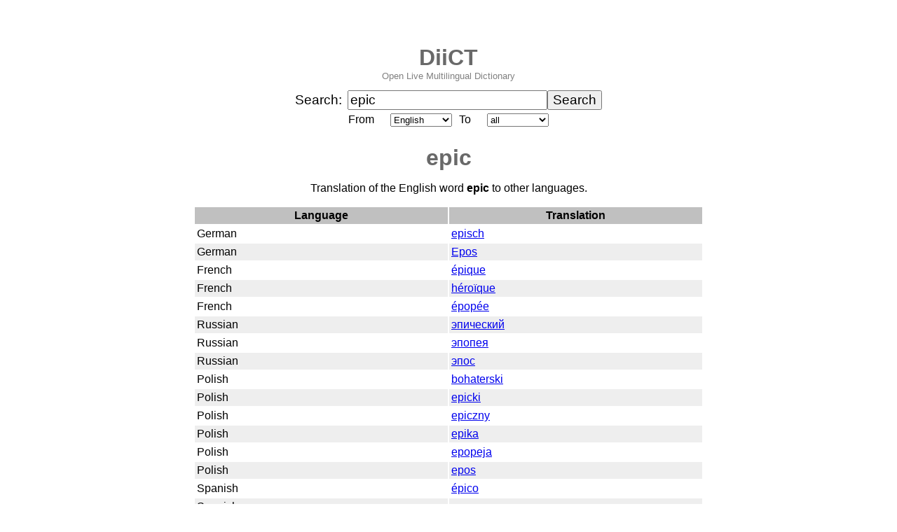

--- FILE ---
content_type: text/html; charset=UTF-8
request_url: https://diict.com/en/epic
body_size: 2246
content:
<!DOCTYPE html>
<html lang="en">
<head>
<title>epic | Online English Dictionary | DiiCT</title>
<meta charset="utf-8">
<meta name="viewport" content="width=device-width, initial-scale=1">
<meta name="description" content="epic - translation of the word epic from English to other languages at DiiCT.com - a free multilingual online dict. Translate epic.">
<meta name="keywords" content="dictionary">
<meta name="robots" content="index,follow,noarchive">
<meta property="og:type" content="article">
<meta property="og:title" content="epic | Online English Dictionary | DiiCT">
<meta property="og:image" content="https://diict.com/images/free-online-multilingual-dictionary-diict-open-dict.webp">
<meta property="og:url" content="https://diict.com/en/epic">
<meta property="og:description" content="epic - translation of the word epic from English to other languages at DiiCT.com - a free multilingual online dict. Translate epic.">
<link rel="icon" href="/favicon.ico">
<link rel="canonical" href="https://diict.com/en/epic">
<link rel="search" type="application/opensearchdescription+xml" title="DiiCT Search" href="/search/diictsearch.xml">
<script async src="https://www.googletagmanager.com/gtag/js?id=G-R3X3WXD6JW"></script>
<script>
window.dataLayer = window.dataLayer || [];
function gtag(){dataLayer.push(arguments);}
gtag('js', new Date());
gtag('config', 'G-R3X3WXD6JW');
</script>
<script data-ad-client="ca-pub-0113441673686829" async src="https://pagead2.googlesyndication.com/pagead/js/adsbygoogle.js"></script>

<script type="application/ld+json">
{
  "@context": "http://schema.org",
  "@type": "WebPage",
  "name": "epic | Online English Dictionary | DiiCT",
  "description": "epic - translation of the word epic from English to other languages at DiiCT.com - a free multilingual online dict. Translate epic.",
  "url": "https://diict.com/en/epic",
  "inLanguage": "en",
  "publisher": {
    "@type": "Organization",
    "name": "DiiCT",
    "url": "https://diict.com/"
  },
  "potentialAction": {
    "@type": "ReadAction",
    "target": "https://diict.com/en/epic"
  }
}
</script>
<style>
body {
  font-family: Arial, sans-serif;
}
/* Mobile */
.container {
  max-width: 800px;
  margin: 0 auto;
  padding: 14px;
}
/* Tablet */
@media (min-width:600px) {
  .container {
    max-width: 800px;
    margin: 0 auto;
    padding: 20px;
  }
}
/* Desktop */
@media (min-width:900px) {
  .container {
    max-width: 800px;
    margin: 0 auto;
    padding: 24px;
  }
}
</style>
</head>
<body>
<div class="container">
<p style="text-align: center; margin-bottom: 0; padding-bottom: 0; font-size: 200%; font-weight: bold;"><a href="/" style="text-decoration: none; color: #696969;">DiiCT</a></p>
<p style="text-align: center; margin-top: 0; padding-top: 0; color: grey; font-size: 80%;">Open Live Multilingual Dictionary</p>

<form name="search" action="/" method="post">
<center>
<table border="0" cellspacing="0" cellpadding="0">
<tr><td width="75" style="font-size: 120%;">Search:</td>

<td><input type="text" name="q" id="word" size="24" style="font-size: 120%;" value="epic"></td><td><input type="submit" value="Search" style="font-size: 120%;"></td></tr>
</table>

<table border="0" cellspacing="0" cellpadding="5">
<tr><td width="50">From</td><td><select name="from">
<option value="detect">detect</option><option value="en" selected="selected">English</option><option value="de">German</option><option value="fr">French</option><option value="ru">Russian</option><option value="pl">Polish</option><option value="es">Spanish</option><option value="it">Italian</option><option value="pt">Portuguese</option><option value="nl">Dutch</option><option value="hy">Armenian</option><option value="cs">Czech</option></select></td>
<td width="30">To</td><td><select name="to">
<option value="all" selected="selected">all</option><option value="en">English</option><option value="de">German</option><option value="fr">French</option><option value="ru">Russian</option><option value="pl">Polish</option><option value="es">Spanish</option><option value="it">Italian</option><option value="pt">Portuguese</option><option value="nl">Dutch</option><option value="hy">Armenian</option><option value="cs">Czech</option></select></td></tr>

</table>
</center>
</form>
<h1 style="text-align: center; margin-bottom: 0; padding-bottom: 0; color: #696969;"><span lang="en">epic</span></h1>
<p style="text-align: center;">Translation of the English word <strong><span lang="en">epic</span></strong> to other languages.</p>
<center><table border="0" cellspacing="2" cellpadding="3" width="728"><tr style="background-color: #c0c0c0;"><th align="center" width="50%"><b>Language</b></th><th align="center" width="50%"><b>Translation</b></th></tr>
<tr><td>German</td><td><a href="/de/episch"><span lang="de">episch</span></a></td></tr>
<tr style="background-color: #eeeeee;"><td>German</td><td><a href="/de/Epos"><span lang="de">Epos</span></a></td></tr>
<tr><td>French</td><td><a href="/fr/épique"><span lang="fr">épique</span></a></td></tr>
<tr style="background-color: #eeeeee;"><td>French</td><td><a href="/fr/héroïque"><span lang="fr">héroïque</span></a></td></tr>
<tr><td>French</td><td><a href="/fr/épopée"><span lang="fr">épopée</span></a></td></tr>
<tr style="background-color: #eeeeee;"><td>Russian</td><td><a href="/ru/эпический"><span lang="ru">эпический</span></a></td></tr>
<tr><td>Russian</td><td><a href="/ru/эпопея"><span lang="ru">эпопея</span></a></td></tr>
<tr style="background-color: #eeeeee;"><td>Russian</td><td><a href="/ru/эпос"><span lang="ru">эпос</span></a></td></tr>
<tr><td>Polish</td><td><a href="/pl/bohaterski"><span lang="pl">bohaterski</span></a></td></tr>
<tr style="background-color: #eeeeee;"><td>Polish</td><td><a href="/pl/epicki"><span lang="pl">epicki</span></a></td></tr>
<tr><td>Polish</td><td><a href="/pl/epiczny"><span lang="pl">epiczny</span></a></td></tr>
<tr style="background-color: #eeeeee;"><td>Polish</td><td><a href="/pl/epika"><span lang="pl">epika</span></a></td></tr>
<tr><td>Polish</td><td><a href="/pl/epopeja"><span lang="pl">epopeja</span></a></td></tr>
<tr style="background-color: #eeeeee;"><td>Polish</td><td><a href="/pl/epos"><span lang="pl">epos</span></a></td></tr>
<tr><td>Spanish</td><td><a href="/es/épico"><span lang="es">épico</span></a></td></tr>
<tr style="background-color: #eeeeee;"><td>Spanish</td><td><a href="/es/epopeya"><span lang="es">epopeya</span></a></td></tr>
<tr><td>Italian</td><td><a href="/it/epico"><span lang="it">epico</span></a></td></tr>
<tr style="background-color: #eeeeee;"><td>Dutch</td><td><a href="/nl/episch"><span lang="nl">episch</span></a></td></tr>
<tr><td>Armenian</td><td><a href="/hy/դյուցազներգություն"><span lang="hy">դյուցազներգություն</span></a></td></tr>
<tr style="background-color: #eeeeee;"><td>Czech</td><td><a href="/cs/heroický"><span lang="cs">heroický</span></a></td></tr></table></center>
<p style="text-align: center;">Discover more translations in the <a href="/en">English dictionary</a>.</p>
<p style="text-align: center; margin-bottom: 0; padding-bottom: 0; color: grey; font-size: 80%;"><a href="https://twitter.com/diict" target="_blank" style="text-decoration: none; color: grey;">Twitter</a> - <a href="https://www.linkedin.com/company/diict/" target="_blank" style="text-decoration: none; color: grey;">LinkedIn</a> - <a href="https://www.facebook.com/DiiCTHQ" target="_blank" style="text-decoration: none; color: grey;">Facebook</a> - <a href="https://www.youtube.com/channel/UC_ASpQ6rV8gx2WimMV0MgkQ?sub_confirmation=1" target="_blank" style="text-decoration: none; color: grey;">YouTube</a></p>
<p style="text-align: center; margin-bottom: 0; padding-bottom: 0; color: grey; font-size: 80%;">&copy; 2009 <a href="/" style="text-decoration: none; color: grey;">DiiCT</a> - <a href="/terms" style="text-decoration: none; color: grey;">Terms of Use</a> - <a href="/privacy" style="text-decoration: none; color: grey;">Privacy Policy</a> - <a href="/contact" style="text-decoration: none; color: grey;">Contact</a></p>
</div>
</body>
</html>


--- FILE ---
content_type: text/html; charset=utf-8
request_url: https://www.google.com/recaptcha/api2/aframe
body_size: 267
content:
<!DOCTYPE HTML><html><head><meta http-equiv="content-type" content="text/html; charset=UTF-8"></head><body><script nonce="ge-WlQcx3NUupXjnRviE3Q">/** Anti-fraud and anti-abuse applications only. See google.com/recaptcha */ try{var clients={'sodar':'https://pagead2.googlesyndication.com/pagead/sodar?'};window.addEventListener("message",function(a){try{if(a.source===window.parent){var b=JSON.parse(a.data);var c=clients[b['id']];if(c){var d=document.createElement('img');d.src=c+b['params']+'&rc='+(localStorage.getItem("rc::a")?sessionStorage.getItem("rc::b"):"");window.document.body.appendChild(d);sessionStorage.setItem("rc::e",parseInt(sessionStorage.getItem("rc::e")||0)+1);localStorage.setItem("rc::h",'1768799310426');}}}catch(b){}});window.parent.postMessage("_grecaptcha_ready", "*");}catch(b){}</script></body></html>